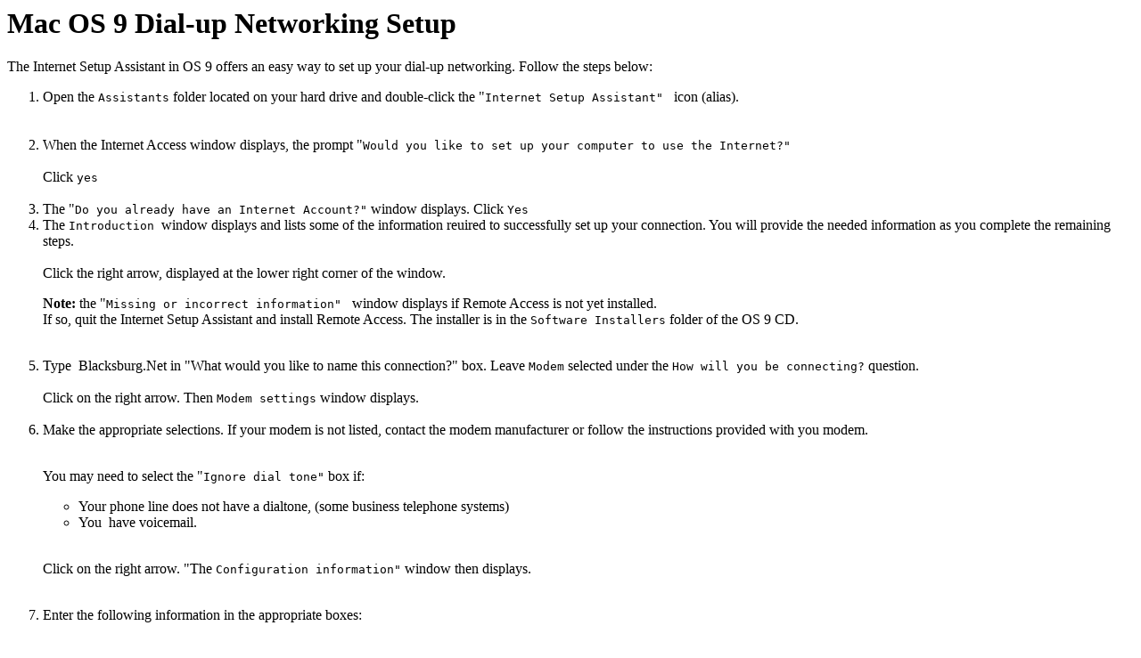

--- FILE ---
content_type: text/html
request_url: http://www.blacksburg.net/OS9.html
body_size: 6552
content:
<!doctype html public "-//w3c//dtd html 4.0 transitional//en">
<html>
<head>
   <meta http-equiv="Content-Type" content="text/html; charset=iso-8859-1">
   <meta http-equiv="content-type" content="text/html;charset=iso-8859-1">
   <meta name="GENERATOR" content="Mozilla/4.73 [en] (Win98; I) [Netscape]">
   <title>Mac OS 9 Dial-up Networking</title>
</head>
<body>
<h1>
Mac OS 9 Dial-up Networking Setup</h1>
The Internet Setup Assistant in OS 9 offers an easy way to set up your
dial-up networking. Follow the steps below:
<ol>
<li>
Open the <tt>Assistants</tt> folder located on your hard drive and double-click
the "<tt>Internet Setup Assistant"&nbsp;</tt> icon (alias).</li>

<br>&nbsp;
<li>
When the Internet Access window displays, the prompt "<tt>Would you like
to set up your computer to use the Internet?"</tt></li>
<br>Click <tt>yes</tt>
<br>&nbsp;
<li>
The "<tt>Do you already have an Internet Account?"</tt> window displays.
Click
<tt>Yes</tt></li>
<li>
The <tt>Introduction </tt>window displays and lists some of the information
reuired to successfully set up your connection. You will provide the needed
information as you complete the remaining steps.</li>
<br>Click the right arrow, displayed at the lower right corner of the window.
<p><b>Note:</b> the "<tt>Missing or incorrect information"&nbsp;</tt> window
displays if Remote Access is not yet installed.
<br>If so, quit the Internet Setup Assistant and install Remote Access.
The installer is in the <tt>Software Installers</tt> folder of the OS 9
CD.
<br>&nbsp;
<li>
Type&nbsp; Blacksburg.Net in "What would you like to name this connection?"
box. Leave <tt>Modem</tt> selected under the
<tt>How will you be connecting?</tt>
question.</li>

<br>Click on the right arrow. Then <tt>Modem settings</tt> window displays.
<br>&nbsp;
<li>
Make the appropriate selections. If your modem is not listed, contact the
modem manufacturer or follow the instructions provided with you modem.</li>

<p><br>You may need to select the "<tt>Ignore dial tone"</tt> box if:
<ul>
<li>
Your phone line does not have a dialtone, (some business telephone systems)</li>

<li>
You&nbsp; have voicemail.</li>
</ul>

<p><br>Click on the right arrow. "The <tt>Configuration information"</tt>
window then displays.
<br>&nbsp;
<li>
Enter the following information in the appropriate boxes:</li>

<br>&nbsp;
<table BORDER CELLSPACING=2 CELLPADDING=4 WIDTH="90%" >
<tr>
<td WIDTH="30%">Phone number</td>

<td>Blacksburg 808-4450 & 808-4494
Narrows	 726-5017  & 5000<br>
Narrows	 726-6015	 & 6025<br>
Narrows	 726-6025<br>	
Pearisburg 922-3067  & 3043<br>
Pulaski 	 440-5017<br>
Pulaski	 994-7015	 & 7025<br>
Radford	 831-8016	 & 8025<br>
1&nbsp; 
<br>200-7741 (backup modem pool)</td>
</tr>

<tr>
<td WIDTH="30%">Login name (user ID)</td>

<td>username
<br>example: joeuser</td>
</tr>

<tr>
<td WIDTH="30%">Password</td>

<td>Your&nbsp; password</td>
</tr>
</table>

<p>The "<tt>Domain Name Servers"</tt> window then displays.
<p>Enter the following DNS addresses, on separate lines, in the first box:
<p>10.10.10.10
<br>10.10.10.11
<br>&nbsp;
<li>
Enter the following Domain Name in the smaller box:</li>
<p><br>blacksburg.net
<p>Click the right arrow.
<br>&nbsp;
<li>
The <tt>Email address and password</tt> window displays. This information,
and information on the remaining windows, is optional.,</li>
<li>
but probably should be entered example joeuser@blacksburg.net</li>

<p><br>The next screen asks for you email account which is your username
followed by&nbsp; @pob.blacksburg.net exampe joeuser@blacksburg.net
<br>under email host enter smtp.blacksburg.net
<p>For newsgroup host computer enter news.blacksburg.net
<p>Click on the right arrow until the "<tt>Conclusion"</tt> window displays.
<br>&nbsp;
<li>
To make your changes, click on the <tt>Go Ahead</tt> button. If you do
not want to connect when finished, uncheck that option.</li>

<p><br><b>Note:</b> if you are using both ethernet and dial-up networking,
please note that the Assistant automatically switches your TCP/IP connection
from ethernet to PPP. Use the connection icon in the control strip, or
the <tt>TCP/IP </tt>control panel (File | Configurations) to switch between
the connections.</ol>

<h2>
Using dial-up networking</h2>
There are several ways to connect once your set up is complete. Most are
self-explanatory.
<ul>
<li>
All Macs with Open Transport and Open Transport PPP have the PPP (Remote
Access) control panel. Click on the Connect button.</li>
<li>
Many Macs, especially those with OS 8.x and 9.x, have a connection icon
in the control strip.</li>

<li>
You may have a mail icon which will connect you to internet and check you
mail</li>
</ul>

<h2>
Troubleshooting</h2>
Please refer to our <a href="http://www.blacksburg.net/duatrouble.html">Dial-up
Assistant Troubleshooting</a> page if you experience difficulties after
following these steps.
<br>If anything goes wrong during the course of the installation please
restart your Mac and try again before calling us. If the problem persists
call for
<br>support, but please ensure that you are in front of the computer and
have the error message on screen when you call.
<p>If you encounter any other problems with your Internet connection please
check the documentation for the software used before calling us. If you
have
<br>installed any extra Internet Software on your Macintosh that was not
supplied by either Apple&nbsp; you should seek support from the vendor
<br>of that software directly. While we will do our best to be helpful
we cannot guarantee support for such software.
<br><r>
<h2>
Additional Software</h2>
OS 9 includes dial-up networking software and one or two Web browsers.
You may require additional software such as Telnet software for&nbsp; or
file transfer (ftp) software as noted below. Recommended software is available
from <a href="http://www.blacksburg.net/download.html">http://www.blacksburg.net/downloadsoftware</a>
<h3>
Telnet software</h3>
Currently,&nbsp; changing your Blacksburg.Net password requires of email
program that supports the poppasswd (such as Eudora) or&nbsp; the use of
a telnet client.
<h3>
FTP client software</h3>
While a browser is suitable for anonymous file transfers (downloads), you
may need an FTP client to upload and download software and data on servers
that require a valid user ID and password. Recommended FTP client software
is available on our download page: <a href="http://www.blacksburg.net/download.html">http://www.blacksburg.net/downloadsoftware</a>
<hr>
<br>&nbsp;
<br>&nbsp;
</body>
</html>
